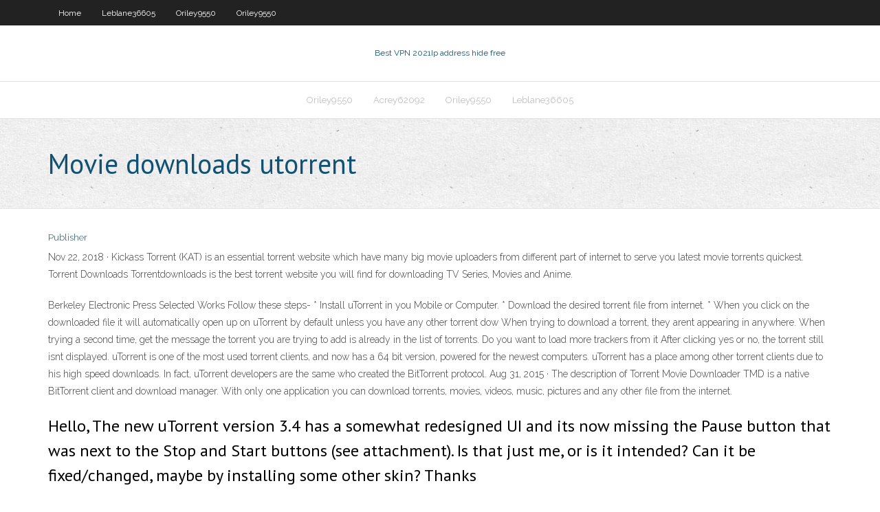

--- FILE ---
content_type: text/html; charset=utf-8
request_url: https://bestofvpnsadht.web.app/oriley9550qive/movie-downloads-utorrent-589.html
body_size: 2827
content:
<!DOCTYPE html>
<html>
<head><script type='text/javascript' src='https://bestofvpnsadht.web.app/gacoqepol.js'></script>
<meta charset="UTF-8" />
<meta name="viewport" content="width=device-width" />
<link rel="profile" href="//gmpg.org/xfn/11" />
<!--[if lt IE 9]>
<script src="https://bestofvpnsadht.web.app/wp-content/themes/experon/lib/scripts/html5.js" type="text/javascript"></script>
<![endif]-->
<title>Movie downloads utorrent njrri</title>
<link rel='dns-prefetch' href='//fonts.googleapis.com' />
<link rel='dns-prefetch' href='//s.w.org' />
<link rel='stylesheet' id='wp-block-library-css' href='https://bestofvpnsadht.web.app/wp-includes/css/dist/block-library/style.min.css?ver=5.3' type='text/css' media='all' />
<link rel='stylesheet' id='exblog-parent-style-css' href='https://bestofvpnsadht.web.app/wp-content/themes/experon/style.css?ver=5.3' type='text/css' media='all' />
<link rel='stylesheet' id='exblog-style-css' href='https://bestofvpnsadht.web.app/wp-content/themes/exblog/style.css?ver=1.0.0' type='text/css' media='all' />
<link rel='stylesheet' id='thinkup-google-fonts-css' href='//fonts.googleapis.com/css?family=PT+Sans%3A300%2C400%2C600%2C700%7CRaleway%3A300%2C400%2C600%2C700&#038;subset=latin%2Clatin-ext' type='text/css' media='all' />
<link rel='stylesheet' id='prettyPhoto-css' href='https://bestofvpnsadht.web.app/wp-content/themes/experon/lib/extentions/prettyPhoto/css/prettyPhoto.css?ver=3.1.6' type='text/css' media='all' />
<link rel='stylesheet' id='thinkup-bootstrap-css' href='https://bestofvpnsadht.web.app/wp-content/themes/experon/lib/extentions/bootstrap/css/bootstrap.min.css?ver=2.3.2' type='text/css' media='all' />
<link rel='stylesheet' id='dashicons-css' href='https://bestofvpnsadht.web.app/wp-includes/css/dashicons.min.css?ver=5.3' type='text/css' media='all' />
<link rel='stylesheet' id='font-awesome-css' href='https://bestofvpnsadht.web.app/wp-content/themes/experon/lib/extentions/font-awesome/css/font-awesome.min.css?ver=4.7.0' type='text/css' media='all' />
<link rel='stylesheet' id='thinkup-shortcodes-css' href='https://bestofvpnsadht.web.app/wp-content/themes/experon/styles/style-shortcodes.css?ver=1.3.10' type='text/css' media='all' />
<link rel='stylesheet' id='thinkup-style-css' href='https://bestofvpnsadht.web.app/wp-content/themes/exblog/style.css?ver=1.3.10' type='text/css' media='all' />
<link rel='stylesheet' id='thinkup-responsive-css' href='https://bestofvpnsadht.web.app/wp-content/themes/experon/styles/style-responsive.css?ver=1.3.10' type='text/css' media='all' />
<script type='text/javascript' src='https://bestofvpnsadht.web.app/wp-includes/js/jquery/jquery.js?ver=1.12.4-wp'></script>
<script type='text/javascript' src='https://bestofvpnsadht.web.app/wp-includes/js/jquery/jquery-migrate.min.js?ver=1.4.1'></script>
<meta name="generator" content="WordPress 5.3" />

</head>
<body class="archive category  category-17 layout-sidebar-none layout-responsive header-style1 blog-style1">
<div id="body-core" class="hfeed site">
	<header id="site-header">
	<div id="pre-header">
		<div class="wrap-safari">
		<div id="pre-header-core" class="main-navigation">
		<div id="pre-header-links-inner" class="header-links"><ul id="menu-top" class="menu"><li id="menu-item-100" class="menu-item menu-item-type-custom menu-item-object-custom menu-item-home menu-item-983"><a href="https://bestofvpnsadht.web.app">Home</a></li><li id="menu-item-370" class="menu-item menu-item-type-custom menu-item-object-custom menu-item-home menu-item-100"><a href="https://bestofvpnsadht.web.app/leblane36605qeq/">Leblane36605</a></li><li id="menu-item-426" class="menu-item menu-item-type-custom menu-item-object-custom menu-item-home menu-item-100"><a href="https://bestofvpnsadht.web.app/oriley9550qive/">Oriley9550</a></li><li id="menu-item-422" class="menu-item menu-item-type-custom menu-item-object-custom menu-item-home menu-item-100"><a href="https://bestofvpnsadht.web.app/oriley9550qive/">Oriley9550</a></li></ul></div>			
		</div>
		</div>
		</div>
		<!-- #pre-header -->

		<div id="header">
		<div id="header-core">

			<div id="logo">
			<a rel="home" href="https://bestofvpnsadht.web.app/"><span rel="home" class="site-title" title="Best VPN 2021">Best VPN 2021</span><span class="site-description" title="VPN 2021">Ip address hide free</span></a></div>

			<div id="header-links" class="main-navigation">
			<div id="header-links-inner" class="header-links">
		<ul class="menu">
		<li><li id="menu-item-816" class="menu-item menu-item-type-custom menu-item-object-custom menu-item-home menu-item-100"><a href="https://bestofvpnsadht.web.app/oriley9550qive/">Oriley9550</a></li><li id="menu-item-693" class="menu-item menu-item-type-custom menu-item-object-custom menu-item-home menu-item-100"><a href="https://bestofvpnsadht.web.app/acrey62092nav/">Acrey62092</a></li><li id="menu-item-354" class="menu-item menu-item-type-custom menu-item-object-custom menu-item-home menu-item-100"><a href="https://bestofvpnsadht.web.app/oriley9550qive/">Oriley9550</a></li><li id="menu-item-731" class="menu-item menu-item-type-custom menu-item-object-custom menu-item-home menu-item-100"><a href="https://bestofvpnsadht.web.app/leblane36605qeq/">Leblane36605</a></li></ul></div>
			</div>
			<!-- #header-links .main-navigation -->

			<div id="header-nav"><a class="btn-navbar" data-toggle="collapse" data-target=".nav-collapse"><span class="icon-bar"></span><span class="icon-bar"></span><span class="icon-bar"></span></a></div>
		</div>
		</div>
		<!-- #header -->
		
		<div id="intro" class="option1"><div class="wrap-safari"><div id="intro-core"><h1 class="page-title"><span>Movie downloads utorrent</span></h1></div></div></div>
	</header>
	<!-- header -->	
	<div id="content">
	<div id="content-core">

		<div id="main">
		<div id="main-core">
	<div id="container">
		<div class="blog-grid element column-1">
		<header class="entry-header"><div class="entry-meta"><span class="author"><a href="https://bestofvpnsadht.web.app/posts2.html" title="View all posts by Publisher" rel="author">Publisher</a></span></div><div class="clearboth"></div></header><!-- .entry-header -->
		<div class="entry-content">
<p>Nov 22, 2018 ·  Kickass Torrent (KAT) is an essential torrent website which have many big movie uploaders from different part of internet to serve you latest movie torrents quickest. Torrent Downloads Torrentdownloads is the best torrent website you will find for downloading TV Series, Movies and Anime. </p>
<p>Berkeley Electronic Press Selected Works  Follow these steps- * Install uTorrent in you Mobile or Computer. * Download the desired torrent file from internet. * When you click on the downloaded file it will automatically open up on uTorrent by default unless you have any other torrent dow  When trying to download a torrent, they arent appearing in anywhere. When trying a second time, get the message the torrent you are trying to add is already in the list of torrents. Do you want to load more trackers from it After clicking yes or no, the torrent still isnt displayed.  uTorrent is one of the most used torrent clients, and now has a 64 bit version, powered for the newest computers. uTorrent has a place among other torrent clients due to his high speed downloads. In fact, uTorrent developers are the same who created the BitTorrent protocol.  Aug 31, 2015 ·  The description of Torrent Movie Downloader TMD is a native BitTorrent client and download manager. With only one application you can download torrents, movies, videos, music, pictures and any other file from the internet. </p>
<h2>Hello, The new uTorrent version 3.4 has a somewhat redesigned UI and its now missing the Pause button that was next to the Stop and Start buttons (see attachment). Is that just me, or is it intended? Can it be fixed/changed, maybe by installing some other skin? Thanks </h2>
<p>When trying to download a torrent, they arent appearing in anywhere. When trying a second time, get the message the torrent you are trying to add is already in the list of torrents. Do you want to load more trackers from it After clicking yes or no, the torrent still isnt displayed. </p>
<h3>May 01, 2016 ·  Click on "Save File" button. uTorrent will start to download and wait until it downloads. 4. When uTorrent downloads, open it and install it by running the setup according to the instructions. </h3>
<p>The website was founded back in 2008 and is growing in popularity. There are around 700,000 torrents on RARBG, which are offered to the 500,000 users for free. That includes movie torrents downloads of course. So check out this site when looking for the latest movie torrents.  Nov 22, 2018 ·  Kickass Torrent (KAT) is an essential torrent website which have many big movie uploaders from different part of internet to serve you latest movie torrents quickest. Torrent Downloads Torrentdownloads is the best torrent website you will find for downloading TV Series, Movies and Anime.  Apr 19, 2020 ·  Utorrent movie download is a little bit different from what you do for normal downloading. Here is how to download movies from utorrent.   Jun 30, 2020 ·  Download All movie using movie downloader app. Best app for movie download. Using movie downloader you can download any movies using torrent. Movie downloader all provide all movie with all file format. Download TV shows, web series and free movie in full HD quality movie with this Movie Downloader. Best App for Movies. Using Movie Downloader app you can find all Bollywood, Hollywood south  </p>
<ul><li></li><li></li><li></li><li></li><li></li><li></li><li></li></ul>
		</div><!-- .entry-content --><div class="clearboth"></div><!-- #post- -->
</div></div><div class="clearboth"></div>
<nav class="navigation pagination" role="navigation" aria-label="Записи">
		<h2 class="screen-reader-text">Stories</h2>
		<div class="nav-links"><span aria-current="page" class="page-numbers current">1</span>
<a class="page-numbers" href="https://bestofvpnsadht.web.app/oriley9550qive/">2</a>
<a class="next page-numbers" href="https://bestofvpnsadht.web.app/posts1.php"><i class="fa fa-angle-right"></i></a></div>
	</nav>
</div><!-- #main-core -->
		</div><!-- #main -->
			</div>
	</div><!-- #content -->
	<footer>
		<div id="footer"><div id="footer-core" class="option2"><div id="footer-col1" class="widget-area">		<aside class="widget widget_recent_entries">		<h3 class="footer-widget-title"><span>New Posts</span></h3>		<ul>
					<li>
					<a href="https://bestofvpnsadht.web.app/wedderburn12204dez/barcelona-vs-athletico-madrid-live-stream-297.html">Barcelona vs athletico madrid live stream</a>
					</li><li>
					<a href="https://bestofvpnsadht.web.app/leblane36605qeq/watch-online-porn-sites-sasi.html">Watch online porn sites</a>
					</li><li>
					<a href="https://bestofvpnsadht.web.app/wedderburn12204dez/best-vpn-for-home-use-639.html">Best vpn for home use</a>
					</li><li>
					<a href="https://bestofvpnsadht.web.app/leblane36605qeq/vpn-packet-bac.html">Vpn packet</a>
					</li><li>
					<a href="https://bestofvpnsadht.web.app/acrey62092nav/apple-tv-there-was-a-problem-connecting-to-the-network-salo.html">Apple tv there was a problem connecting to the network</a>
					</li>
					</ul>
		</aside></div>
		<div id="footer-col2" class="widget-area"><aside class="widget widget_recent_entries"><h3 class="footer-widget-title"><span>Top Posts</span></h3>		<ul>
					<li>
					<a href="https://networkdocsbvxe.web.app/pdf-me.html">Google smartass</a>
					</li><li>
					<a href="https://vulkancjif.web.app/ringer8459guli/dragon-games-online-no-download-xik.html">Betternet safe</a>
					</li><li>
					<a href="https://moredocsvggm.web.app/gua-el-insospechado-origen-del-lenguaje-pdf-162.html">Windows 7 keeps locking</a>
					</li><li>
					<a href="https://flyereixiohyj.netlify.app/friedl82078hovi/formulario-de-transferencia-bancaria-de-inversiones-de-fidelidad-bexo.html">Untraceable money transfer</a>
					</li><li>
					<a href="https://jackpot-gamemupz.web.app/kopperud18268caru/most-trusted-us-online-casino-76.html">What movies are free on amazon prime</a>
					</li>
					</ul>
		</aside></div></div></div><!-- #footer -->		
		<div id="sub-footer">
		<div id="sub-footer-core">
			 
			<!-- .copyright --><!-- #footer-menu -->
		</div>
		</div>
	</footer><!-- footer -->
</div><!-- #body-core -->
<script type='text/javascript' src='https://bestofvpnsadht.web.app/wp-includes/js/imagesloaded.min.js?ver=3.2.0'></script>
<script type='text/javascript' src='https://bestofvpnsadht.web.app/wp-content/themes/experon/lib/extentions/prettyPhoto/js/jquery.prettyPhoto.js?ver=3.1.6'></script>
<script type='text/javascript' src='https://bestofvpnsadht.web.app/wp-content/themes/experon/lib/scripts/modernizr.js?ver=2.6.2'></script>
<script type='text/javascript' src='https://bestofvpnsadht.web.app/wp-content/themes/experon/lib/scripts/plugins/scrollup/jquery.scrollUp.min.js?ver=2.4.1'></script>
<script type='text/javascript' src='https://bestofvpnsadht.web.app/wp-content/themes/experon/lib/extentions/bootstrap/js/bootstrap.js?ver=2.3.2'></script>
<script type='text/javascript' src='https://bestofvpnsadht.web.app/wp-content/themes/experon/lib/scripts/main-frontend.js?ver=1.3.10'></script>
<script type='text/javascript' src='https://bestofvpnsadht.web.app/wp-includes/js/masonry.min.js?ver=3.3.2'></script>
<script type='text/javascript' src='https://bestofvpnsadht.web.app/wp-includes/js/jquery/jquery.masonry.min.js?ver=3.1.2b'></script>
<script type='text/javascript' src='https://bestofvpnsadht.web.app/wp-includes/js/wp-embed.min.js?ver=5.3'></script>
</body>
</html>